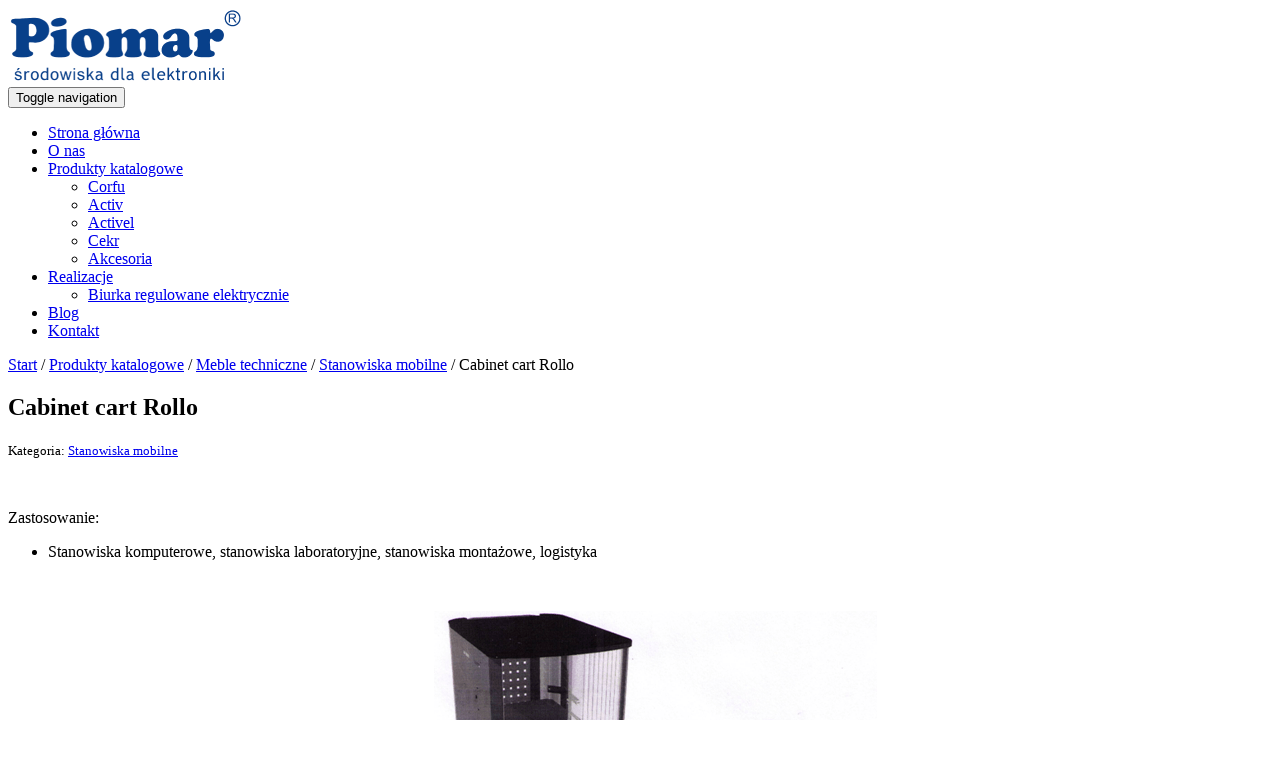

--- FILE ---
content_type: text/html; charset=utf-8
request_url: https://www.piomar.com.pl/produkty-katalogowe/meble-techniczne/stanowiska-mobilne/71-cabinet-cart-rollo
body_size: 5226
content:
<!DOCTYPE html>
<html lang="pl-PL" itemscope itemtype="https://schema.org/WebPage">
<head>
<meta http-equiv="X-UA-Compatible" content="IE=edge">
<meta name="viewport" content="width=device-width, initial-scale=1">
<meta name="SKYPE_TOOLBAR" content="SKYPE_TOOLBAR_PARSER_COMPATIBLE">
<meta name="format-detection" content="telephone=no">
<meta charset="utf-8">
	<meta name="twitter:card" content="summary">
	<meta name="twitter:title" content="Meble techniczne – Piomar środowiska dla elektroniki">
	<meta name="twitter:description" content="Zajmujemy się produkcją różnego rodzaju mebli technicznych oraz obudów dla elektroniki. Posiadamy wieloletnie doświadczenie w branży. Zapraszamy do oferty!">
	<meta name="twitter:image" content="https://www.piomar.com.pl/images/design/logo-Piomar-R.png">
	<meta property="og:title" content="Meble techniczne – Piomar środowiska dla elektroniki">
	<meta property="og:type" content="article">
	<meta property="og:image" content="https://www.piomar.com.pl/images/design/logo-Piomar-R.png">
	<meta property="og:url" content="https://www.piomar.com.pl">
	<meta property="og:description" content="Zajmujemy się produkcją różnego rodzaju mebli technicznych oraz obudów dla elektroniki. Posiadamy wieloletnie doświadczenie w branży. Zapraszamy do oferty!">
	<meta property="og:sitename" content="PIOMAR">
	<title>Cabinet cart Rollo</title>
	<link href="/images/design/favicon.ico" rel="icon" type="image/vnd.microsoft.icon">
	
	<style>.block116 .breadcrumbs .divider {}.block116 .breadcrumbs .active {}.block116 .pathwayicon, .block116 .breadcrumbs span:not(:first-of-type) { position: relative; }.block116 .pathwayicon span { position: absolute; visibility: hidden; }
.block116 .breadcrumbs .divider {}.block116 .breadcrumbs .active {}
</style>

	
	
	
	
	
	
	
	
	
	
	
	
	
	
	
	
	
	
	
	<meta property="og:title" content="Cabinet cart Rollo">
	<meta property="og:description" content="Zastosowanie: Stanowiska komputerowe, stanowiska laboratoryjne, stanowiska montażowe, logistyka Numer katalogowy Informacje dodatkowe CABINET CART ROLLO 870x710x1010 00.713.200.9 Dostawa obejmuje: - podstawa w kółkami (2 kółka z hamulcem) - drzwi (żaluzja) - 2 panele boczne - panel tylny - pokrywa...">
	<meta property="og:url" content="https://www.piomar.com.pl/produkty-katalogowe/meble-techniczne/stanowiska-mobilne/71-cabinet-cart-rollo">
	<meta property="twitter:card" content="summary">
	<meta property="twitter:title" content="Cabinet cart Rollo">
	<meta property="twitter:description" content="Zastosowanie: Stanowiska komputerowe, stanowiska laboratoryjne, stanowiska montażowe, logistyka Numer katalogowy Informacje dodatkowe CABINET CART ROLLO 870x710x1010 00.713.200.9 Dostawa obejmuje: - podstawa w kółkami (2 kółka z hamulcem) - drzwi (żaluzja) - 2 panele boczne - panel tylny - pokrywa...">
	<link rel="preload stylesheet" as="style" href="/cache/728754beb93d9c270fa9285f7eccc43b.css" fetchpriority="high">
	<link rel="preload stylesheet" as="style" media="screen and (min-width: 768px)" href="/cache/desktop.css" fetchpriority="low">
	<link href="https://www.piomar.com.pl/produkty-katalogowe/meble-techniczne/stanowiska-mobilne/71-cabinet-cart-rollo" rel="canonical">



</head>
      <body class="body-xl page light  lang-pl" data-itemid="524">

        <div id="wrapper">
            <div id="container">
                <header>
                                                <div class="center" data-center="1">
                    
			        <div class="block94 ">

			
            <div class="col-xs-12 col-md-3">

								                <div class="inner text-left text-left-xl text-left-lg text-left-md text-center-sm text-left-xs">
																										
<a href="https://www.piomar.com.pl/" class="logo">
    <img src="/images/design/logo-Piomar-R.png" alt="Logo firmy Piomar">
</a>																		                    </div>
																				                    <div class="clearfix"></div>
                </div>
			                        </div>
			
			        <div class="block143 ">

			
            <div class="col-xs-12 col-sm-12 col-md-9 col-lg-9">

								                <div class="inner text-left">
																										<div class="section143" data-position="sekcjamenu" data-sid="143" data-parent="1">
<div class="clearfix"></div>
			        <div class="block95  align-right">

			
            <div class="col-xs-12">

								                <div class="inner row text-left">
																										          <nav class="navbar navbar-default navbar-custom">
              <div class="navbar-header">
                                  <button type="button" class="navbar-toggle collapsed" data-toggle="collapse" data-target="#navbar-collapse-95" aria-expanded="false"><span class="sr-only">Toggle navigation</span> <span class="icon-bar"></span> <span class="icon-bar"></span> <span class="icon-bar"></span></button>
              </div>
              <div class="collapse navbar-collapse" id="navbar-collapse-95">
                <ul class="nav navbar-nav menu">
<li class="item-101">
<a href="/">Strona główna</a>
</li>
<li class="item-282">
<a href="/o-nas">O nas</a>
</li>
<li class="item-283 alias-parent-active dropdown parent">
<a href="/produkty-katalogowe">Produkty katalogowe</a><a class=" dropdown-toggle" href="#" data-toggle="dropdown" role="button" aria-haspopup="true" aria-expanded="false"> <span class="caret"></span></a><ul class="dropdown-menu">
<li class="item-965">
<a href="/meble-techniczne/corfu">Corfu</a>
</li>
<li class="item-966">
<a href="/meble-techniczne/41-activ">Activ</a>
</li>
<li class="item-967">
<a href="/meble-techniczne/42-activel">Activel</a>
</li>
<li class="item-968">
<a href="/meble-techniczne/43-cekr">Cekr</a>
</li>
<li class="item-969">
<a href="/meble-techniczne/44-akcesoria">Akcesoria</a>
</li>
</ul>
</li>
<li class="item-284 dropdown parent">
<a href="/realizacje">Realizacje</a>
            <a class="dropdown-toggle" href="#" data-toggle="dropdown" role="button" aria-haspopup="true" aria-expanded="false"> <span class="caret"></span></a><ul class="dropdown-menu"><li class="item-612">
<a href="/realizacje/biurka-regulowane-elektrycznie">Biurka regulowane elektrycznie</a>
</li></ul>
</li>
<li class="item-514">
<a href="/blog">Blog</a>
</li>
<li class="item-285">
<a href="/kontakt">Kontakt</a>
</li>
</ul>
</div>
</nav>
																		                    </div>
																				                    <div class="clearfix"></div>
                </div>
			                        </div>
			<div class="clearfix"></div>
</div>																		                    </div>
																				                    <div class="clearfix"></div>
                </div>
			                        </div>
			
                    <div class="clearfix"></div>
                </div>
                                </header>
                <div id="main"> 
                    <div class="center">                    <div id="system-message-container">
	</div>


                                        </div>
			        <div class="block115 ">

			
            <div class="wrapper">

								                <div class="inner">
																								                    <div class="center" data-center="1">
												<div class="section115" data-position="okruszki" data-sid="115" data-parent="1">
<div class="clearfix"></div>
			        <div class="block116 ">

			
            <div class="col-xs-12">

								                <div class="inner text-left">
																										
<div class="breadcrumbs " itemscope itemtype="https://schema.org/BreadcrumbList">
    
    <span itemprop="itemListElement" itemscope itemtype="https://schema.org/ListItem"><a itemprop="item" href="/" class="pathwayicon">Start<span itemprop="name">Start</span></a><meta itemprop="position" content="1"></span><span class="divider"> / </span><span itemprop="itemListElement" itemscope itemtype="https://schema.org/ListItem"><a itemprop="item" href="/produkty-katalogowe" class="pathway"><span itemprop="name">Produkty katalogowe</span></a><meta itemprop="position" content="2"></span><span class="divider"> / </span><span itemprop="itemListElement" itemscope itemtype="https://schema.org/ListItem"><a itemprop="item" href="/produkty-katalogowe/meble-techniczne" class="pathway"><span itemprop="name">Meble techniczne</span></a><meta itemprop="position" content="3"></span><span class="divider"> / </span><span itemprop="itemListElement" itemscope itemtype="https://schema.org/ListItem"><a itemprop="item" href="/produkty-katalogowe/meble-techniczne/stanowiska-mobilne" class="pathway"><span itemprop="name">Stanowiska mobilne</span></a><meta itemprop="position" content="4"></span><span class="divider"> / </span><span itemprop="itemListElement" itemscope itemtype="https://schema.org/ListItem"><span itemprop="name">Cabinet cart Rollo</span><meta itemprop="position" content="5"></span>
</div>
																		                    </div>
																				                    <div class="clearfix"></div>
                </div>
			                        </div>
			<div class="clearfix"></div>
</div>						<div class="clearfix"></div>
</div>												                    </div>
																				                    <div class="clearfix"></div>
                </div>
			                        </div>
			<div class="clearfix"></div>
<div class="center">
                      <div id="content" class="col-xs-12">
                                                  <div data-content="1">
<div id="djcatalog" class="djc_clearfix djc_item djc_theme_domyslny">
				<h2 class="djc_title" itemprop="name">
		
	Cabinet cart Rollo</h2>
		
		
		
	<div class="djc_description" itemprop="description">
    	<div class="djc_item_info">
							<div class="djc_category_info">
				<small>
				 Kategoria: <a href="/produkty-katalogowe/meble-techniczne/stanowiska-mobilne"><span>Stanowiska mobilne</span></a>
									</small>
			    </div>
							        					
					    		
	    			    		
	    			    		
	    			    	</div>
	    	
						
	    	<div class="djc_fulltext">
	                <p>&nbsp;</p>
<p>Zastosowanie:</p>
<ul>
<li>Stanowiska komputerowe, stanowiska laboratoryjne, stanowiska montażowe, logistyka</li>
</ul>
<p>&nbsp;</p>
<p style="text-align: center;"><img class="" src="/images/design/produkty/cabinet_rollo.png" alt="stanowisko mobilne Cabinet cart Rollo" width="478" height="428">&nbsp;</p>
<p style="text-align: center;">&nbsp;</p>
<table class="table" style="width: 100%;">
<tbody>
<tr>
<td style="width: 25%;">&nbsp;</td>
<td style="width: 25%; text-align: center;">&nbsp;</td>
<td style="width: 25%; text-align: center;">Numer katalogowy</td>
<td style="width: 25%; text-align: center;">Informacje dodatkowe</td>
</tr>
<tr>
<td style="width: 340px; text-align: center; vertical-align: middle;"><img src="/images/design/produkty/stanowiska-operatorskie/mobilne-stoisko/Cabinet-cart/cabinet_rollo1.png" alt="Cabinet cart 1" width="209" height="308"></td>
<td style="width: 402px; text-align: center;">
<p>CABINET CART<br>ROLLO</p>
<p>870x710x1010</p>
</td>
<td style="width: 199px; text-align: center;">
<p>&nbsp;</p>
<p>&nbsp;<br>00.713.200.9</p>
</td>
<td style="width: 580px;" colspan="2">
<p>Dostawa obejmuje:</p>
<p>- podstawa w&nbsp;kółkami<br>&nbsp; &nbsp;(2 kółka z&nbsp;hamulcem)<br>- drzwi (żaluzja)<br>- 2 panele boczne<br>- panel tylny<br>- pokrywa górna<br>- półka</p>
<p>Dopuszczalne obciążenie: 150 kg<br>Obciążenie kółka: 75 kg</p>
<p>Średnica kółek: 125 mm</p>
<p>Tylne i&nbsp;boczne panele z&nbsp;otworami 9x9</p>
<p>&nbsp;</p>
</td>
</tr>
<tr>
<td style="width: 340px; text-align: center; vertical-align: middle;">&nbsp;</td>
<td style="width: 402px; text-align: center;">
<p>AKCESORIA DO&nbsp;MOCOWANIA NARZĘDZI</p>
</td>
<td style="width: 199px; text-align: center;">&nbsp;</td>
<td style="width: 580px;" colspan="2">&nbsp;</td>
</tr>
<tr>
<td style="width: 340px; text-align: center; vertical-align: middle;">
<p><img src="/images/design/produkty/stanowiska-operatorskie/mobilne-stoisko/Cabinet-cart/podwojny_hak.png" alt="akcesoria Cabinet cart 1" width="171" height="102"></p>
</td>
<td style="width: 402px; text-align: center;">
<p>Podwójny hak</p>
</td>
<td style="width: 199px; text-align: center;">
<p>00.713.106.0</p>
</td>
<td style="width: 580px;" colspan="2">&nbsp;</td>
</tr>
<tr>
<td style="width: 340px; text-align: center; vertical-align: middle;">
<p><img src="/images/design/produkty/stanowiska-operatorskie/mobilne-stoisko/Cabinet-cart/wieszak.png" alt="akcesoria Cabinet cart 2" width="170" height="116"></p>
</td>
<td style="width: 402px; text-align: center;">
<p>&nbsp;Wieszak</p>
</td>
<td style="width: 199px; text-align: center;">
<p>&nbsp;00.713.106.1</p>
</td>
<td style="width: 580px;" colspan="2">&nbsp;</td>
</tr>
<tr>
<td style="width: 340px; text-align: center; vertical-align: middle;">&nbsp;
<p><img src="/images/design/produkty/stanowiska-operatorskie/mobilne-stoisko/Cabinet-cart/wieszak2.png" alt="akcesoria Cabinet cart 3" width="173" height="126"></p>
</td>
<td style="width: 402px; text-align: center;">
<p>Wieszak</p>
</td>
<td style="width: 199px; text-align: center;">
<p>00.713.106.2</p>
</td>
<td style="width: 580px;" colspan="2">&nbsp;</td>
</tr>
<tr>
<td style="width: 340px; text-align: center; vertical-align: middle;">&nbsp;
<p><img src="/images/design/produkty/stanowiska-operatorskie/mobilne-stoisko/Cabinet-cart/zestaw_srub.png" alt="akcesoria Cabinet cart 5" width="169" height="103"></p>
</td>
<td style="width: 402px; text-align: center;">
<p>Zestaw śrub</p>
</td>
<td style="width: 199px; text-align: center;">
<p>00.713.106.3</p>
</td>
<td style="width: 580px;" colspan="2">&nbsp;</td>
</tr>
<tr>
<td style="width: 340px; text-align: center; vertical-align: middle;">&nbsp;<img src="/images/design/produkty/stanowiska-operatorskie/mobilne-stoisko/Cabinet-cart/uchwyt_monitora.png" alt="akcesoria Cabinet cart 6" width="189" height="158">
</td>
<td style="width: 402px; text-align: center;">
<p><br>UCHWYT MONITORA</p>
</td>
<td style="width: 199px; text-align: center;">
<br>01.316.229.9</td>
<td style="width: 580px;" colspan="2">
<p>System VESA - 100x100<br>Wysokość 400 mm</p>
<p>Kolorystyka<br>RAL 9006</p>
</td>
</tr>
<tr>
<td style="width: 340px; text-align: center; vertical-align: middle;">&nbsp;<img src="/images/design/produkty/stanowiska-operatorskie/mobilne-stoisko/Cabinet-cart/uchwyt_wozka.png" alt="akcesoria Cabinet cart 7" width="197" height="173">
</td>
<td style="width: 402px; text-align: center;">
<br>UCHWYT WÓZKA</td>
<td style="width: 199px; text-align: center;">
<br>00.713.108.0</td>
<td style="width: 580px;" colspan="2">
<p>Materiał: aluminium</p>
<p>Kolorystyka<br>RAL 9011</p>
</td>
</tr>
<tr>
<td style="width: 340px; text-align: center; vertical-align: middle;" rowspan="2">
<p>&nbsp;</p>
<p><img src="/images/design/produkty/stanowiska-operatorskie/mobilne-stoisko/Cabinet-cart/listwa_zasilajaca.png" alt="akcesoria Cabinet cart 9" width="225" height="45">&nbsp;</p>
<p>&nbsp;</p>
</td>
<td style="width: 402px; text-align: center;" rowspan="2">LISTWA ZASILAJĄCA</td>
<td style="width: 199px; text-align: center;">
<p><br>00.713.110.0</p>
</td>
<td style="width: 580px;" colspan="2">
<p>6-gniazdowa z&nbsp;włącznikiem<br>Długość 483mm</p>
</td>
</tr>
<tr>
<td style="width: 199px; text-align: center;">
<p>00.713.110.5</p>
</td>
<td style="width: 580px;" colspan="2">
<p>4-gniazdowa<br>Długość 333mm</p>
</td>
</tr>
</tbody>
</table>
<p>&nbsp;</p>	            </div>
            
                        
                        
                        
                        
            			
						
						
						
									
			
			        </div>
        
        		
		
	</div>
</div>
                          <div class="clearfix"></div>
                                              </div>
                      </div>                </div>
                <footer>
                    <div class="center" data-center="1">                    </div>
			        <div class="block110 ">

			
            <div class="col-xs-12">

								                <div class="inner text-left">
																								                    <div class="center" data-center="1">
												<div class="section110" data-position="sekcjastopki" data-sid="110" data-parent="1">
<div class="clearfix"></div>
			        <div class="block156  align-center">

			
            <div class="col-xs-12">

								                <div class="inner text-center">
																										
	<div class="row">
<div class="col-md-4"><p><span class="iconfont-phone"></span><br><a href="tel:+48226769462">+48 22 676 94 62 </a><br><a href="tel:+48226769810">+48 22 676 98 10</a></p></div>
<div class="col-md-4"><p><span class="iconfont-mail-4"></span><br><joomla-hidden-mail is-link="1" is-email="1" first="cGlvbWFy" last="cGlvbWFyLmNvbS5wbA==" text="cGlvbWFyQHBpb21hci5jb20ucGw=" base="">Ten adres pocztowy jest chroniony przed spamowaniem. Aby go zobaczyć, konieczne jest włączenie w przeglądarce obsługi JavaScript.</joomla-hidden-mail></p></div>
<div class="col-md-4"><p><span class="iconfont-pin-2"></span><br>ul. Białołęcka 233a<br>03-253 Warszawa</p></div>
</div>
																		                    </div>
																				                    <div class="clearfix"></div>
                </div>
			                        </div>
			
			        <div class="block113  align-center">

			
            <div class="col-xs-12">

								                <div class="inner text-center">
																										
	<div class="row text-right"><div class="col-md-12">
<p style="text-align: center;"><a href="/polityka-prywatnosci" target="_blank" rel="noopener noreferrer">Polityka prywatności</a><br><a href="/polityka-cookies" target="_blank" rel="noopener noreferrer">Polityka Cookies</a></p>
<p style="text-align: center;">©2025 Projekt i realizacja <a href="https://wenet.pl/" target="_blank" rel="nofollow noopener">WeNet</a></p>
</div></div>
																		                    </div>
																				                    <div class="clearfix"></div>
                </div>
			                        </div>
			<div class="clearfix"></div>
</div>						<div class="clearfix"></div>
</div>												                    </div>
																				                    <div class="clearfix"></div>
                </div>
			                        </div>
			<div class="clearfix"></div>
<div class="center"></div>
			        <div class="block145  align-center fixed">

			
            <div class="col-md-1 col-lg-1">

								                <div class="inner text-center">
																										
	<div class="row"><div class="col-md-12 glyphicon glyphicon-chevron-up fixed-up"></div></div>
																		                    </div>
																				                    <div class="clearfix"></div>
                </div>
			                        </div>
			<div class="clearfix"></div>
<div class="center"></div>
			        <div class="block153 ">

			
            <div class="col-xs-12">

								                <div class="inner row">
																										
<div id="socialicons153" class="social-icons-container">
	<ul class="social-icons">
		<li><a class="csocial-link" href="https://www.facebook.com/Piomar-229676751052564/?business_id=433931006758258" target="_blank" rel="nofollow"><img src="https://www.piomar.com.pl/media/mod_socialicons/img/icon-facebook.svg" alt="facebook"></a></li>
<li><a href="https://www.google.com/maps/place/Piomar+%C5%9Brodowiska+dla+elektroniki/@52.2770029,21.0154188,15z/data=!4m5!3m4!1s0x0:0x881f7af5c050458b!8m2!3d52.2770774!4d21.0153775" target="_blank" rel="nofollow"><img src="https://www.piomar.com.pl/images/design/google-my-business.png" alt="domek z daszkiem"></a></li>	</ul>
</div>
																		                    </div>
																				                    <div class="clearfix"></div>
                </div>
			                        </div>
			<div class="clearfix"></div>
<div class="center">
                    <div class="clearfix"></div>
</div>                </footer>
            </div>
        </div>
      
<span itemscope itemtype="https://schema.org/LocalBusiness">
<span itemprop="address" itemscope itemtype="https://schema.org/PostalAddress">
<meta itemprop="streetAddress" content="Ul. Białołęcka 233a">
<meta itemprop="addressLocality" content="Warszawa">
<meta itemprop="postalCode" content="03-253">
</span>
<span itemprop="geo" itemscope itemtype="https://schema.org/GeoCoordinates">
<meta itemprop="latitude" content="52.308434272009">
<meta itemprop="longitude" content="21.027547797527">
</span>
<meta itemprop="telephone" content="22 6769462">
<meta itemprop="telephone" content="22 6769810">
<meta itemprop="openingHours" content="Mo-Fr 09:00-17:00">
<meta itemprop="name" content="Piomar środowiska dla elektroniki">
<meta itemprop="image" content="https://www.piomar.com.pl/images/design/logo_piomar1.png">
<span itemprop="location" itemscope itemtype="https://schema.org/Place">
<meta itemprop="logo" content="https://www.piomar.com.pl/images/design/logo-min.jpg">
<link itemprop="url" href="http://www.piomar.com.pl/">
<link itemprop="hasMap" href="https://goo.gl/maps/y1GmTLSpnrNrahdE8">
</span>
</span>
  <script src="/media/vendor/jquery/js/jquery.min.js?3.7.1"></script><script src="/media/legacy/js/jquery-noconflict.min.js?504da4"></script><script src="https://www.piomar.com.pl/cache/728754beb93d9c270fa9285f7eccc43b.js"></script><script type="application/json" class="joomla-script-options new">{"joomla.jtext":{"COM_DJCATALOG2_ADD_TO_CART_ERROR_COMBINATION_PARAMS_INVALID":"Please select all available features of this product.","COM_DJCATALOG2_PRODUCT_OUT_OF_STOCK":"niedostępny","COM_DJCATALOG2_PRODUCT_IN_STOCK":"w magazynie","COM_DJCATALOG2_PRODUCT_IN_STOCK_QTY":"W magazynie (%s items)","RLTA_BUTTON_SCROLL_LEFT":"Scroll buttons to the left","RLTA_BUTTON_SCROLL_RIGHT":"Scroll buttons to the right"},"system.paths":{"root":"","rootFull":"https:\/\/www.piomar.com.pl\/","base":"","baseFull":"https:\/\/www.piomar.com.pl\/"},"csrf.token":"8a21d3fde9ebf3e863a165c2e4b4096f","system.keepalive":{"interval":840000,"uri":"\/component\/ajax\/?format=json"}}</script><script src="/media/system/js/core.min.js?2cb912"></script><script src="/media/vendor/webcomponentsjs/js/webcomponents-bundle.min.js?2.8.0" nomodule defer></script><script src="/media/vendor/bootstrap/js/alert.min.js?5.3.3" type="module"></script><script src="/media/vendor/bootstrap/js/button.min.js?5.3.3" type="module"></script><script src="/media/vendor/bootstrap/js/carousel.min.js?5.3.3" type="module"></script><script src="/media/vendor/bootstrap/js/collapse.min.js?5.3.3" type="module"></script><script src="/media/vendor/bootstrap/js/dropdown.min.js?5.3.3" type="module"></script><script src="/media/vendor/bootstrap/js/modal.min.js?5.3.3" type="module"></script><script src="/media/vendor/bootstrap/js/offcanvas.min.js?5.3.3" type="module"></script><script src="/media/vendor/bootstrap/js/popover.min.js?5.3.3" type="module"></script><script src="/media/vendor/bootstrap/js/scrollspy.min.js?5.3.3" type="module"></script><script src="/media/vendor/bootstrap/js/tab.min.js?5.3.3" type="module"></script><script src="/media/vendor/bootstrap/js/toast.min.js?5.3.3" type="module"></script><script src="/media/system/js/keepalive.min.js?08e025" type="module"></script><script src="/media/system/js/joomla-hidden-mail.min.js?80d9c7" type="module"></script><script>rltaSettings = {"switchToAccordions":true,"switchBreakPoint":576,"buttonScrollSpeed":5,"addHashToUrls":true,"rememberActive":false,"wrapButtons":false}</script><script>
				window.DJC2BaseUrl = "";
			</script>
</body>
</html>

--- FILE ---
content_type: application/javascript
request_url: https://www.piomar.com.pl/media/vendor/bootstrap/js/tab.min.js?5.3.3
body_size: 1630
content:
import{E as n,f as h,S as c,d as m,B as C,g as I}from"./dom.min.js?5.3.3";const v="tab",D="bs.tab",l=`.${D}`,S=`hide${l}`,R=`hidden${l}`,$=`show${l}`,y=`shown${l}`,x=`click${l}`,k=`keydown${l}`,P=`load${l}`,W="ArrowLeft",O="ArrowRight",H="ArrowUp",T="ArrowDown",A="Home",p="End",E="active",w="fade",g="show",J="dropdown",N=".dropdown-toggle",K=".dropdown-menu",b=`:not(${N})`,V='.list-group, .nav, [role="tablist"]',G=".nav-item, .list-group-item",M=`.nav-link${b}, .list-group-item${b}, [role="tab"]${b}`,L='[data-bs-toggle="tab"], [data-bs-toggle="pill"], [data-bs-toggle="list"]',f=`${M}, ${L}`,Y=`.${E}[data-bs-toggle="tab"], .${E}[data-bs-toggle="pill"], .${E}[data-bs-toggle="list"]`;class a extends C{constructor(t){super(t),this._parent=this._element.closest(V),this._parent&&(this._setInitialAttributes(this._parent,this._getChildren()),n.on(this._element,k,e=>this._keydown(e)))}static get NAME(){return v}show(){const t=this._element;if(this._elemIsActive(t))return;const e=this._getActiveElem(),s=e?n.trigger(e,S,{relatedTarget:t}):null;n.trigger(t,$,{relatedTarget:e}).defaultPrevented||s&&s.defaultPrevented||(this._deactivate(e,t),this._activate(t,e))}_activate(t,e){if(!t)return;t.classList.add(E),this._activate(c.getElementFromSelector(t));const s=()=>{if(t.getAttribute("role")!=="tab"){t.classList.add(g);return}t.removeAttribute("tabindex"),t.setAttribute("aria-selected",!0),this._toggleDropDown(t,!0),n.trigger(t,y,{relatedTarget:e})};this._queueCallback(s,t,t.classList.contains(w))}_deactivate(t,e){if(!t)return;t.classList.remove(E),t.blur(),this._deactivate(c.getElementFromSelector(t));const s=()=>{if(t.getAttribute("role")!=="tab"){t.classList.remove(g);return}t.setAttribute("aria-selected",!1),t.setAttribute("tabindex","-1"),this._toggleDropDown(t,!1),n.trigger(t,R,{relatedTarget:e})};this._queueCallback(s,t,t.classList.contains(w))}_keydown(t){if(![W,O,H,T,A,p].includes(t.key))return;t.stopPropagation(),t.preventDefault();const e=this._getChildren().filter(i=>!h(i));let s;if([A,p].includes(t.key))s=e[t.key===A?0:e.length-1];else{const i=[O,T].includes(t.key);s=I(e,t.target,i,!0)}s&&(s.focus({preventScroll:!0}),a.getOrCreateInstance(s).show())}_getChildren(){return c.find(f,this._parent)}_getActiveElem(){return this._getChildren().find(t=>this._elemIsActive(t))||null}_setInitialAttributes(t,e){this._setAttributeIfNotExists(t,"role","tablist");for(const s of e)this._setInitialAttributesOnChild(s)}_setInitialAttributesOnChild(t){t=this._getInnerElement(t);const e=this._elemIsActive(t),s=this._getOuterElement(t);t.setAttribute("aria-selected",e),s!==t&&this._setAttributeIfNotExists(s,"role","presentation"),e||t.setAttribute("tabindex","-1"),this._setAttributeIfNotExists(t,"role","tab"),this._setInitialAttributesOnTargetPanel(t)}_setInitialAttributesOnTargetPanel(t){const e=c.getElementFromSelector(t);e&&(this._setAttributeIfNotExists(e,"role","tabpanel"),t.id&&this._setAttributeIfNotExists(e,"aria-labelledby",`${t.id}`))}_toggleDropDown(t,e){const s=this._getOuterElement(t);if(!s.classList.contains(J))return;const i=(_,u)=>{const r=c.findOne(_,s);r&&r.classList.toggle(u,e)};i(N,E),i(K,g),s.setAttribute("aria-expanded",e)}_setAttributeIfNotExists(t,e,s){t.hasAttribute(e)||t.setAttribute(e,s)}_elemIsActive(t){return t.classList.contains(E)}_getInnerElement(t){return t.matches(f)?t:c.findOne(f,t)}_getOuterElement(t){return t.closest(G)||t}static jQueryInterface(t){return this.each(function(){const e=a.getOrCreateInstance(this);if(typeof t=="string"){if(e[t]===void 0||t.startsWith("_")||t==="constructor")throw new TypeError(`No method named "${t}"`);e[t]()}})}}if(n.on(document,x,L,function(o){["A","AREA"].includes(this.tagName)&&o.preventDefault(),!h(this)&&a.getOrCreateInstance(this).show()}),n.on(window,P,()=>{for(const o of c.find(Y))a.getOrCreateInstance(o)}),m(a),window.Joomla=window.Joomla||{},window.bootstrap=window.bootstrap||{},window.bootstrap.Tab=a,Joomla.initialiseTabs=(o,t)=>{if(!(o instanceof Element)&&t.isJoomla){const e=document.querySelector(`${o}Content`);if(e){const s=Array.from(e.children);s.length&&s.forEach(i=>{if(!i.classList.contains("tab-pane"))return;const _=i.dataset.active!=="",u=document.querySelector(`${o}Tabs`);if(u){const r=document.createElement("a");r.href=`#${i.dataset.id}`,r.classList.add("nav-link"),_&&r.classList.add("active"),r.dataset.bsToggle="tab",r.setAttribute("role","tab"),r.setAttribute("aria-controls",i.dataset.id),r.setAttribute("aria-selected",i.dataset.id),r.innerHTML=Joomla.sanitizeHtml(i.dataset.title);const d=document.createElement("li");d.classList.add("nav-item"),d.setAttribute("role","presentation"),d.appendChild(r),u.appendChild(d),new window.bootstrap.Tab(d)}})}}else document.querySelectorAll(`${o} a`).forEach(e=>new window.bootstrap.Tab(e,t))},Joomla&&Joomla.getOptions){const o=Joomla.getOptions("bootstrap.tabs");typeof o=="object"&&o!==null&&Object.keys(o).map(t=>Joomla.initialiseTabs(t,o[t]))}export{a as T};
